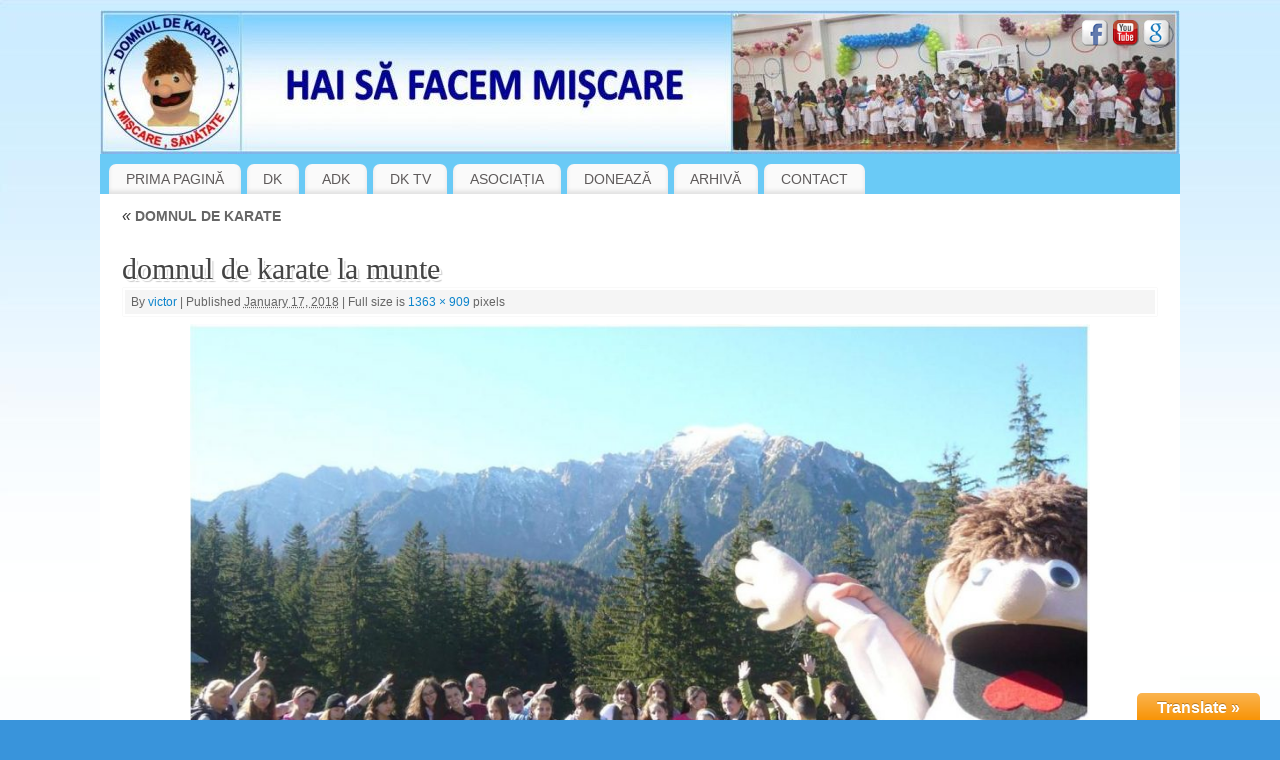

--- FILE ---
content_type: text/html; charset=UTF-8
request_url: https://domnuldekarate.ro/domnul-de-karate-3/domnul-de-karate-la-munte/
body_size: 6339
content:
<!DOCTYPE html>
<html lang="en-US">
<head>
<meta http-equiv="Content-Type" content="text/html; charset=UTF-8" />
<link rel="profile" href="http://gmpg.org/xfn/11" />
<link rel="pingback" href="https://domnuldekarate.ro/xmlrpc.php" />
<title>domnul de karate la munte</title>
<link rel="alternate" type="application/rss+xml" title=" &raquo; Feed" href="https://domnuldekarate.ro/feed/" />
<link rel="alternate" type="application/rss+xml" title=" &raquo; Comments Feed" href="https://domnuldekarate.ro/comments/feed/" />
		<script type="text/javascript">
			window._wpemojiSettings = {"baseUrl":"https:\/\/s.w.org\/images\/core\/emoji\/72x72\/","ext":".png","source":{"concatemoji":"https:\/\/domnuldekarate.ro\/wp-includes\/js\/wp-emoji-release.min.js?ver=4.5.33"}};
			!function(e,o,t){var a,n,r;function i(e){var t=o.createElement("script");t.src=e,t.type="text/javascript",o.getElementsByTagName("head")[0].appendChild(t)}for(r=Array("simple","flag","unicode8","diversity"),t.supports={everything:!0,everythingExceptFlag:!0},n=0;n<r.length;n++)t.supports[r[n]]=function(e){var t,a,n=o.createElement("canvas"),r=n.getContext&&n.getContext("2d"),i=String.fromCharCode;if(!r||!r.fillText)return!1;switch(r.textBaseline="top",r.font="600 32px Arial",e){case"flag":return r.fillText(i(55356,56806,55356,56826),0,0),3e3<n.toDataURL().length;case"diversity":return r.fillText(i(55356,57221),0,0),a=(t=r.getImageData(16,16,1,1).data)[0]+","+t[1]+","+t[2]+","+t[3],r.fillText(i(55356,57221,55356,57343),0,0),a!=(t=r.getImageData(16,16,1,1).data)[0]+","+t[1]+","+t[2]+","+t[3];case"simple":return r.fillText(i(55357,56835),0,0),0!==r.getImageData(16,16,1,1).data[0];case"unicode8":return r.fillText(i(55356,57135),0,0),0!==r.getImageData(16,16,1,1).data[0]}return!1}(r[n]),t.supports.everything=t.supports.everything&&t.supports[r[n]],"flag"!==r[n]&&(t.supports.everythingExceptFlag=t.supports.everythingExceptFlag&&t.supports[r[n]]);t.supports.everythingExceptFlag=t.supports.everythingExceptFlag&&!t.supports.flag,t.DOMReady=!1,t.readyCallback=function(){t.DOMReady=!0},t.supports.everything||(a=function(){t.readyCallback()},o.addEventListener?(o.addEventListener("DOMContentLoaded",a,!1),e.addEventListener("load",a,!1)):(e.attachEvent("onload",a),o.attachEvent("onreadystatechange",function(){"complete"===o.readyState&&t.readyCallback()})),(a=t.source||{}).concatemoji?i(a.concatemoji):a.wpemoji&&a.twemoji&&(i(a.twemoji),i(a.wpemoji)))}(window,document,window._wpemojiSettings);
		</script>
		<style type="text/css">
img.wp-smiley,
img.emoji {
	display: inline !important;
	border: none !important;
	box-shadow: none !important;
	height: 1em !important;
	width: 1em !important;
	margin: 0 .07em !important;
	vertical-align: -0.1em !important;
	background: none !important;
	padding: 0 !important;
}
</style>
<link rel='stylesheet' id='toolbar.css-css'  href='https://domnuldekarate.ro/wp-content/plugins/google-language-translator/css/toolbar.css?ver=4.5.33' type='text/css' media='all' />
<link rel='stylesheet' id='style.css-css'  href='https://domnuldekarate.ro/wp-content/plugins/google-language-translator/css/style.css?ver=4.5.33' type='text/css' media='all' />
<link rel='stylesheet' id='jqueri_ui-css'  href='https://domnuldekarate.ro/wp-content/plugins/player/js/jquery-ui.css?ver=4.5.33' type='text/css' media='all' />
<link rel='stylesheet' id='mantras-css'  href='https://domnuldekarate.ro/wp-content/themes/mantra/style.css?ver=2.5.0' type='text/css' media='all' />
<script type='text/javascript' src='https://domnuldekarate.ro/wp-includes/js/jquery/jquery.js?ver=1.12.4'></script>
<script type='text/javascript' src='https://domnuldekarate.ro/wp-includes/js/jquery/jquery-migrate.min.js?ver=1.4.1'></script>
<script type='text/javascript' src='https://domnuldekarate.ro/wp-content/plugins/google-language-translator/js/flags.js?ver=4.5.33'></script>
<script type='text/javascript' src='https://domnuldekarate.ro/wp-content/plugins/google-language-translator/js/toolbar.js?ver=4.5.33'></script>
<script type='text/javascript' src='https://domnuldekarate.ro/wp-content/plugins/google-language-translator/js/load-toolbar.js?ver=4.5.33'></script>
<script type='text/javascript' src='https://domnuldekarate.ro/wp-content/plugins/player/js/jquery-ui.min.js?ver=4.5.33'></script>
<script type='text/javascript' src='https://domnuldekarate.ro/wp-content/plugins/player/js/jquery.transit.js?ver=4.5.33'></script>
<script type='text/javascript' src='https://domnuldekarate.ro/wp-content/plugins/player/js/flash_detect.js?ver=4.5.33'></script>
<script type='text/javascript' src='https://domnuldekarate.ro/wp-content/plugins/wonderplugin-video-embed/engine/wonderpluginvideoembed.js?ver=1.5'></script>
<script type='text/javascript' src='https://domnuldekarate.ro/wp-content/themes/mantra/js/frontend.js?ver=2.5.0'></script>
<link rel='https://api.w.org/' href='https://domnuldekarate.ro/wp-json/' />
<link rel="EditURI" type="application/rsd+xml" title="RSD" href="https://domnuldekarate.ro/xmlrpc.php?rsd" />
<link rel="wlwmanifest" type="application/wlwmanifest+xml" href="https://domnuldekarate.ro/wp-includes/wlwmanifest.xml" /> 
<meta name="generator" content="WordPress 4.5.33" />
<link rel='shortlink' href='https://domnuldekarate.ro/?p=4394' />
<link rel="alternate" type="application/json+oembed" href="https://domnuldekarate.ro/wp-json/oembed/1.0/embed?url=https%3A%2F%2Fdomnuldekarate.ro%2Fdomnul-de-karate-3%2Fdomnul-de-karate-la-munte%2F" />
<link rel="alternate" type="text/xml+oembed" href="https://domnuldekarate.ro/wp-json/oembed/1.0/embed?url=https%3A%2F%2Fdomnuldekarate.ro%2Fdomnul-de-karate-3%2Fdomnul-de-karate-la-munte%2F&#038;format=xml" />
<style type="text/css">p.hello { font-size:12px; color:darkgray; }#google_language_translator, #flags { text-align:left; }#google_language_translator { clear:both; }#flags { width:165px; }#flags a { display:inline-block; margin-right:2px; }.goog-tooltip {display: none !important;}.goog-tooltip:hover {display: none !important;}.goog-text-highlight {background-color: transparent !important; border: none !important; box-shadow: none !important;}#google_language_translator { width:auto !important; }.goog-te-banner-frame{visibility:hidden !important;}body { top:0px !important;}</style><!-- <meta name="NextGEN" version="2.1.43" /> -->
 <style type="text/css"> #wrapper, #access, #colophon, #branding, #main { width:1080px ;} #content { width:790px;} #primary,#secondary {width:230px;}#content, #content p, #content ul, #content ol, #content input, #content select, #content textarea{ font-size:14px; } * , .widget-title {font-family:Segoe UI, Arial, sans-serif ; } #content h1.entry-title a, #content h2.entry-title a, #content h1.entry-title , #content h2.entry-title {font-family:Georgia, Times New Roman, Times, serif ; } .widget-area * {font-family:Helvetica, sans-serif ; } .entry-content h1, .entry-content h2, .entry-content h3, .entry-content h4, .entry-content h5, .entry-content h6 {font-family:Georgia, Times New Roman, Times, serif ; } .nocomments, .nocomments2 {display:none;} #header-container > div { margin-top:20px;} #header-container > div { margin-left:20px;} body { background-color:#3994db !important ;} #header { background-color:#6acaf6 ;} #footer { background-color:#222222 ;} #footer2 { background-color:#171717 ;} #site-title span a { color:#0D85CC ;} #site-description { color:#f33b2b ;} #content, #content p, #content ul, #content ol { color:#333333 ;} .widget-area a:link, .widget-area a:visited, a:link, a:visited ,#searchform #s:hover , #container #s:hover, #access a:hover, #wp-calendar tbody td a , #site-info a ,#site-copyright a, #access li:hover > a, #access ul ul :hover > a { color:#0D85CC;} a:hover, .entry-meta a:hover, .entry-utility a:hover , .widget-area a:hover { color:#12a7ff ;} #content .entry-title a, #content .entry-title, #content h1, #content h2, #content h3, #content h4, #content h5, #content h6{ color:#444444 ;} #content .entry-title a:hover { color:#000000 ;} .widget-title,#footer-widget-area .widget-title { background-color:#444444 ;} .widget-title { color:#2EA5FD ;} #footer-widget-area .widget-title { color:#0C85CD ; ;} #footer-widget-area a { color:#666666 ;} #footer-widget-area a:hover { color:#f33b2b ;} #content p, .entry-content ul, .entry-summary ul , .entry-content ol, .entry-summary ol { margin-bottom:1.5em;} .entry-meta .entry-time {display:none;} #branding { height:144px ;} </style> 
<meta name="viewport" content="width=device-width, user-scalable=no, initial-scale=1.0, minimum-scale=1.0, maximum-scale=1.0"><style>/* Mantra Custom CSS */</style>

<!--[if lte IE 8]>
<style type="text/css" media="screen">
 #access ul  li,
.edit-link a ,
 #footer-widget-area .widget-title, .entry-meta,.entry-meta .comments-link,
.short-button-light, .short-button-dark ,.short-button-color ,blockquote  {
     position:relative;
     behavior: url(https://domnuldekarate.ro/wp-content/themes/mantra/js/PIE/PIE.php);
   }

#access ul ul {
-pie-box-shadow:0px 5px 5px #999;
}
   
#access  ul  li.current_page_item,  #access ul li.current-menu-item ,
#access ul  li ,#access ul ul ,#access ul ul li, .commentlist li.comment	,.commentlist .avatar,
 .nivo-caption, .theme-default .nivoSlider {
     behavior: url(https://domnuldekarate.ro/wp-content/themes/mantra/js/PIE/PIE.php);
   }
</style>
<![endif]-->
<style type="text/css" id="custom-background-css">
body.custom-background { background-color: #a8dfea; background-image: url('https://domnuldekarate.ro/wp-content/uploads/Asociația-CSAM-Olimpic-3.jpg'); background-repeat: repeat; background-position: top left; background-attachment: scroll; }
</style>
<!--[if lt IE 9]>
<script>
document.createElement('header');
document.createElement('nav');
document.createElement('section');
document.createElement('article');
document.createElement('aside');
document.createElement('footer');
document.createElement('hgroup');
</script>
<![endif]-->
<script type="text/javascript">
function makeDoubleDelegate(function1, function2) {
// concatenate functions
    return function() { if (function1) function1(); if (function2) function2(); }
}

function mantra_onload() {


     // Add responsive videos
     if (jQuery(window).width() < 800) jQuery(".entry-content").fitVids();
}; // mantra_onload


jQuery(document).ready(function(){
     // Add custom borders to images
     jQuery("img.alignnone, img.alignleft, img.aligncenter,  img.alignright").addClass("imageSeven");

	// Add select navigation to small screens
     jQuery("#access > .menu > ul").tinyNav({
          	header: ' = Menu = '
			});
});

// make sure not to lose previous onload events
window.onload = makeDoubleDelegate(window.onload, mantra_onload );
</script>
</head>
<body class="attachment page page-id-4394 page-child parent-pageid-4376 page-template-default custom-background">

<div id="toTop"> </div>
<div id="wrapper" class="hfeed">


<header id="header">

		<div id="masthead">

			<div id="branding" role="banner" >

				<img id="bg_image" alt="" title="" src="https://domnuldekarate.ro/wp-content/uploads/cropped-BANER-2020.jpg"  />
	<div id="header-container">


<div><div id="site-title"><span> <a href="https://domnuldekarate.ro/" title="" rel="home"></a> </span></div><div id="site-description" ></div></div><div class="socials" id="sheader">
			<a target="_blank" rel="nofollow" href="https://www.facebook.com/domnuldekarate" class="socialicons social-Facebook" title="Facebook"><img alt="Facebook" src="https://domnuldekarate.ro/wp-content/themes/mantra/images/socials/Facebook.png" /></a>
			<a target="_blank" rel="nofollow" href="https://www.youtube.com/channel/UCK1mdUzG7YJLp-D-puoSazg/feed" class="socialicons social-YouTube" title="YouTube"><img alt="YouTube" src="https://domnuldekarate.ro/wp-content/themes/mantra/images/socials/YouTube.png" /></a>
			<a target="_blank" rel="nofollow" href="https://translate.google.com/" class="socialicons social-Google" title="Google"><img alt="Google" src="https://domnuldekarate.ro/wp-content/themes/mantra/images/socials/Google.png" /></a></div></div>				<div style="clear:both;"></div>

			</div><!-- #branding -->

			<nav id="access" class="jssafe" role="navigation">

				<div class="skip-link screen-reader-text"><a href="#content" title="Skip to content">Skip to content</a></div>
<div class="menu"><ul id="prime_nav" class="menu"><li id="menu-item-60" class="menu-item menu-item-type-custom menu-item-object-custom menu-item-home menu-item-60"><a href="http://domnuldekarate.ro/">PRIMA PAGINĂ</a></li>
<li id="menu-item-8571" class="menu-item menu-item-type-post_type menu-item-object-page menu-item-8571"><a href="https://domnuldekarate.ro/cine-este-domnul-de-karate/">DK</a></li>
<li id="menu-item-8209" class="menu-item menu-item-type-post_type menu-item-object-page menu-item-8209"><a href="https://domnuldekarate.ro/academia-online/academia-domnul-de-karate/">ADK</a></li>
<li id="menu-item-6710" class="menu-item menu-item-type-post_type menu-item-object-page menu-item-6710"><a href="https://domnuldekarate.ro/canal-online/domnul-de-karate-tv/">DK TV</a></li>
<li id="menu-item-8548" class="menu-item menu-item-type-post_type menu-item-object-page menu-item-8548"><a href="https://domnuldekarate.ro/asociatia-c-s-a-m-olimpic/">ASOCIAȚIA</a></li>
<li id="menu-item-8551" class="menu-item menu-item-type-post_type menu-item-object-page menu-item-8551"><a href="https://domnuldekarate.ro/doneaza-pentru-dezvoltarea-proiectelor/">DONEAZĂ</a></li>
<li id="menu-item-4691" class="menu-item menu-item-type-post_type menu-item-object-page menu-item-has-children menu-item-4691"><a href="https://domnuldekarate.ro/arhiva/">ARHIVĂ</a>
<ul class="sub-menu">
	<li id="menu-item-4494" class="menu-item menu-item-type-post_type menu-item-object-page menu-item-4494"><a href="https://domnuldekarate.ro/activitati/">ACTIVITĂȚI</a></li>
	<li id="menu-item-3601" class="menu-item menu-item-type-post_type menu-item-object-page menu-item-3601"><a href="https://domnuldekarate.ro/comunitate/">COMUNITATE</a></li>
	<li id="menu-item-4957" class="menu-item menu-item-type-post_type menu-item-object-page menu-item-4957"><a href="https://domnuldekarate.ro/club/">CLUB</a></li>
</ul>
</li>
<li id="menu-item-69" class="menu-item menu-item-type-post_type menu-item-object-page menu-item-69"><a href="https://domnuldekarate.ro/contact/">CONTACT</a></li>
</ul></div>
			</nav><!-- #access -->

		</div><!-- #masthead -->

	<div style="clear:both;"> </div>

</header><!-- #header -->
<div id="main">
	<div  id="forbottom" >
		
		<div style="clear:both;"> </div>
		
									
		<section id="container" class="single-attachment">
			<div id="content" role="main">


									<p class="page-title"><a href="https://domnuldekarate.ro/domnul-de-karate-3/" title="Return to DOMNUL DE KARATE" rel="gallery"><span class="meta-nav">&laquo;</span> DOMNUL DE KARATE</a></p>
				
				<div id="post-4394" class="post-4394 attachment type-attachment status-inherit hentry">
					<h2 class="entry-title">domnul de karate la munte</h2>

					<div class="entry-meta">
						<span class="meta-prep meta-prep-author">By</span> <span class="author vcard"><a class="url fn n" href="https://domnuldekarate.ro/blog/author/victor/" title="View all posts by victor">victor</a></span>						<span class="meta-sep">|</span>
						<span class="meta-prep meta-prep-entry-date">Published</span> <span class="entry-date"><abbr class="published" title="22:43">January 17, 2018</abbr></span> <span class="meta-sep">|</span> Full size is <a href="https://domnuldekarate.ro/wp-content/uploads/domnul-de-karate-la-munte.jpg" title="Link to full-size image">1363 &times; 909</a> pixels											</div><!-- .entry-meta -->

					<div class="entry-content">
						<div class="entry-attachment">
						<p class="attachment"><a href="https://domnuldekarate.ro/domnul-de-karate-3/domnul-de-karate-semneaza/" title="domnul de karate la munte" rel="attachment"><img width="900" height="600" src="https://domnuldekarate.ro/wp-content/uploads/domnul-de-karate-la-munte.jpg" class="attachment-900x9999 size-900x9999" alt="domnul de karate la munte" srcset="https://domnuldekarate.ro/wp-content/uploads/domnul-de-karate-la-munte.jpg 1363w, https://domnuldekarate.ro/wp-content/uploads/domnul-de-karate-la-munte-300x200.jpg 300w, https://domnuldekarate.ro/wp-content/uploads/domnul-de-karate-la-munte-768x512.jpg 768w, https://domnuldekarate.ro/wp-content/uploads/domnul-de-karate-la-munte-1024x683.jpg 1024w, https://domnuldekarate.ro/wp-content/uploads/domnul-de-karate-la-munte-225x150.jpg 225w, https://domnuldekarate.ro/wp-content/uploads/domnul-de-karate-la-munte-150x100.jpg 150w" sizes="(max-width: 900px) 100vw, 900px" /></a></p>

						<div id="nav-below" class="navigation">
							<div class="nav-previous">&laquo; <a href='https://domnuldekarate.ro/domnul-de-karate-3/domnul-de-karate-international/'>domnul de karate internațional</a></div>
							<div class="nav-next"><a href='https://domnuldekarate.ro/domnul-de-karate-3/domnul-de-karate-semneaza/'>domnul de karate semnează</a> &raquo;</div>
						</div><!-- #nav-below -->
						</div><!-- .entry-attachment -->
						<div class="entry-caption"></div>


					</div><!-- .entry-content -->

					<div class="entry-utility">
						<span class="bl_bookmark">Bookmark the  <a href="https://domnuldekarate.ro/domnul-de-karate-3/domnul-de-karate-la-munte/" title="Permalink to domnul de karate la munte" rel="bookmark">permalink</a>. </span>											</div><!-- .entry-utility -->
				</div><!-- #post-## -->


			<div id="comments">


	<p class="nocomments">Comments are closed.</p>


</div><!-- #comments -->


			</div><!-- #content -->
		</section><!-- #container -->

	<div style="clear:both;"></div>

	</div> <!-- #forbottom -->
	</div><!-- #main -->


	<footer id="footer" role="contentinfo">
		<div id="colophon">
		
			

			<div id="footer-widget-area"  role="complementary"  class="footerfour" >

				<div id="first" class="widget-area">
					<ul class="xoxo">
						<li id="widget_sp_image-2" class="widget-container widget_sp_image"><a href="http://domnuldekarate.ro/comunitate/" id="" target="_self" class="widget_sp_image-image-link" title="" rel=""><img width="300" height="172" alt="" class="attachment-medium" style="max-width: 100%;" src="https://domnuldekarate.ro/wp-content/uploads/SUNT-COPIL-300x172.jpg" /></a></li>					</ul>
				</div><!-- #first .widget-area -->

				<div id="second" class="widget-area">
					<ul class="xoxo">
						<li id="widget_sp_image-4" class="widget-container widget_sp_image"><a href="http://domnuldekarate.ro/comunitate/" id="" target="_self" class="widget_sp_image-image-link" title="" rel=""><img width="300" height="172" alt="" class="attachment-medium" style="max-width: 100%;" src="https://domnuldekarate.ro/wp-content/uploads/SUNT-TÂNĂR-300x172.jpg" /></a></li>					</ul>
				</div><!-- #second .widget-area -->

				<div id="third" class="widget-area">
					<ul class="xoxo">
						<li id="widget_sp_image-5" class="widget-container widget_sp_image"><a href="http://domnuldekarate.ro/comunitate/" id="" target="_self" class="widget_sp_image-image-link" title="" rel=""><img width="300" height="173" alt="" class="attachment-medium" style="max-width: 100%;" src="https://domnuldekarate.ro/wp-content/uploads/SUNT-PĂRINTE-300x173.jpg" /></a></li>					</ul>
				</div><!-- #third .widget-area -->

				<div id="fourth" class="widget-area">
					<ul class="xoxo">
						<li id="widget_sp_image-9" class="widget-container widget_sp_image"><a href="http://domnuldekarate.ro/comunitate/" id="" target="_self" class="widget_sp_image-image-link" title="" rel=""><img width="300" height="171" alt="" class="attachment-medium" style="max-width: 100%;" src="https://domnuldekarate.ro/wp-content/uploads/SUNT-CETĂȚEAN-300x171.jpg" /></a></li>					</ul>
				</div><!-- #fourth .widget-area -->
			</div><!-- #footer-widget-area -->
			
		</div><!-- #colophon -->

		<div id="footer2">
		
				<div style="text-align:center;clear:both;padding-top:4px;" >
		<a href="https://domnuldekarate.ro/" title="" rel="home">
			</a> | Powered by <a target="_blank" href="http://www.cryoutcreations.eu" title="Mantra Theme by Cryout Creations">Mantra</a> &amp; <a target="_blank" href="http://wordpress.org/"
			title="Semantic Personal Publishing Platform">  WordPress.		</a>
	</div><!-- #site-info -->
<div class="socials" id="sfooter">
			<a target="_blank" rel="nofollow" href="https://www.facebook.com/domnuldekarate" class="socialicons social-Facebook" title="Facebook"><img alt="Facebook" src="https://domnuldekarate.ro/wp-content/themes/mantra/images/socials/Facebook.png" /></a>
			<a target="_blank" rel="nofollow" href="https://www.youtube.com/channel/UCK1mdUzG7YJLp-D-puoSazg/feed" class="socialicons social-YouTube" title="YouTube"><img alt="YouTube" src="https://domnuldekarate.ro/wp-content/themes/mantra/images/socials/YouTube.png" /></a>
			<a target="_blank" rel="nofollow" href="https://translate.google.com/" class="socialicons social-Google" title="Google"><img alt="Google" src="https://domnuldekarate.ro/wp-content/themes/mantra/images/socials/Google.png" /></a></div>			
		</div><!-- #footer2 -->

	</footer><!-- #footer -->

</div><!-- #wrapper -->

<!-- ngg_resource_manager_marker -->    <script>jQuery(document).ready(function(a){a("a.nturl").on("click",function(){function l(){doGoogleLanguageTranslator(default_lang+"|"+default_lang)}function n(){doGoogleLanguageTranslator(default_lang+"|"+lang_prefix)}default_lang="ro",lang_prefix=a(this).attr("class").split(" ")[2],lang_prefix==default_lang?l():n()}),a("a.flag").on("click",function(){function l(){doGoogleLanguageTranslator(default_lang+"|"+default_lang)}function n(){doGoogleLanguageTranslator(default_lang+"|"+lang_prefix)}default_lang="ro",lang_prefix=a(this).attr("class").split(" ")[2],a(".tool-container").hide(),lang_prefix==default_lang?l():n()}),0==a("body > #google_language_translator").length&&a("#glt-footer").html("<div id='google_language_translator'></div>")});</script>

    <div id="glt-translate-trigger"><span class="notranslate">Translate &raquo;</span></div><div id="glt-toolbar"></div><div id="flags" style="display:none"><ul id="sortable" class="ui-sortable"><li id='Bulgarian'><a title='Bulgarian' class='notranslate flag bg Bulgarian'></a></li><li id='English'><a title='English' class='notranslate flag en English'></a></li><li id='French'><a title='French' class='notranslate flag fr French'></a></li><li id='German'><a title='German' class='notranslate flag de German'></a></li><li id='Italian'><a title='Italian' class='notranslate flag it Italian'></a></li><li id='Japanese'><a title='Japanese' class='notranslate flag ja Japanese'></a></li><li id='Polish'><a title='Polish' class='notranslate flag pl Polish'></a></li><li id='Portuguese'><a title='Portuguese' class='notranslate flag pt Portuguese'></a></li><li id='Romanian'><a title='Romanian' class='notranslate flag ro Romanian'></a></li><li id='Russian'><a title='Russian' class='notranslate flag ru Russian'></a></li></ul></div><div id='glt-footer'></div><script type='text/javascript'>function GoogleLanguageTranslatorInit() { new google.translate.TranslateElement({pageLanguage: 'ro', autoDisplay: false}, 'google_language_translator');}</script><script type='text/javascript' src='//translate.google.com/translate_a/element.js?cb=GoogleLanguageTranslatorInit'></script><link rel='stylesheet' id='mantra-mobile-css'  href='https://domnuldekarate.ro/wp-content/themes/mantra/style-mobile.css?ver=2.5.0' type='text/css' media='all' />
<script type='text/javascript' src='https://domnuldekarate.ro/wp-includes/js/comment-reply.min.js?ver=4.5.33'></script>
<script type='text/javascript' src='https://domnuldekarate.ro/wp-includes/js/wp-embed.min.js?ver=4.5.33'></script>

</body>
</html>
